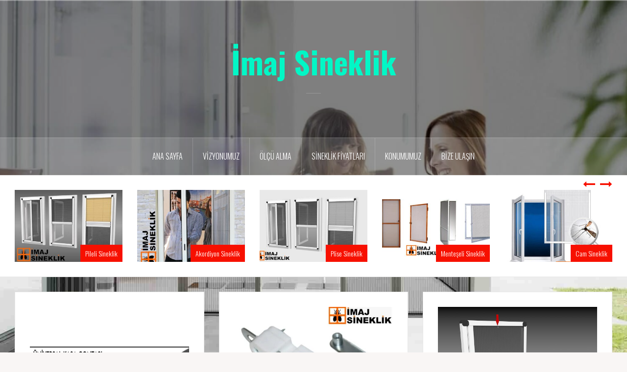

--- FILE ---
content_type: text/html; charset=UTF-8
request_url: http://imajsineklik.com/
body_size: 9694
content:
<!DOCTYPE html><html dir="ltr" lang="tr" prefix="og: https://ogp.me/ns#"><head><meta charset="UTF-8"><meta name="viewport" content="width=device-width, initial-scale=1"><link rel="stylesheet" id="ao_optimized_gfonts" href="https://fonts.googleapis.com/css?family=Lato%3A400%2C700%2C400italic%2C700italic%7COswald%3A300%2C700&amp;display=swap"><link rel="profile" href="http://gmpg.org/xfn/11"><link rel="pingback" href="http://imajsineklik.com/xmlrpc.php"><link rel="shortcut icon" href="https://imajsineklik.com/wp-content/uploads/2021/05/favicon.png" /><link media="all" href="http://imajsineklik.com/wp-content/cache/autoptimize/css/autoptimize_a75ce1b592195998bb1ac4a5de909d94.css" rel="stylesheet"><title>İmaj Sineklik</title><meta name="description" content="İmaj Sineklik olarak En büyük hedefimiz sizin memnuniyetiniz. Gönül rahatlığıyla pencerelerinizi açtığınızı görmek istiyoruz.İmaj Sineklik•" /><meta name="robots" content="max-image-preview:large" /><link rel="canonical" href="https://imajsineklik.com/" /><meta name="generator" content="All in One SEO (AIOSEO) 4.9.2" /><meta property="og:locale" content="tr_TR" /><meta property="og:site_name" content="İmaj Sineklik •" /><meta property="og:type" content="website" /><meta property="og:title" content="İmaj Sineklik" /><meta property="og:description" content="İmaj Sineklik olarak En büyük hedefimiz sizin memnuniyetiniz. Gönül rahatlığıyla pencerelerinizi açtığınızı görmek istiyoruz.İmaj Sineklik•" /><meta property="og:url" content="https://imajsineklik.com/" /><meta property="og:image" content="http://imajsineklik.com/wp-content/uploads/2021/05/imajlogo.jpeg" /><meta name="twitter:card" content="summary" /><meta name="twitter:title" content="İmaj Sineklik" /><meta name="twitter:description" content="İmaj Sineklik olarak En büyük hedefimiz sizin memnuniyetiniz. Gönül rahatlığıyla pencerelerinizi açtığınızı görmek istiyoruz.İmaj Sineklik•" /><meta name="twitter:image" content="https://imajsineklik.com/wp-content/uploads/2021/05/imajlogo.jpeg" /> <script type="application/ld+json" class="aioseo-schema">{"@context":"https:\/\/schema.org","@graph":[{"@type":"BreadcrumbList","@id":"https:\/\/imajsineklik.com\/#breadcrumblist","itemListElement":[{"@type":"ListItem","@id":"https:\/\/imajsineklik.com#listItem","position":1,"name":"Ev"}]},{"@type":"CollectionPage","@id":"https:\/\/imajsineklik.com\/#collectionpage","url":"https:\/\/imajsineklik.com\/","name":"\u0130maj Sineklik","description":"\u0130maj Sineklik olarak En b\u00fcy\u00fck hedefimiz sizin memnuniyetiniz. G\u00f6n\u00fcl rahatl\u0131\u011f\u0131yla pencerelerinizi a\u00e7t\u0131\u011f\u0131n\u0131z\u0131 g\u00f6rmek istiyoruz.\u0130maj Sineklik\u2022","inLanguage":"tr-TR","isPartOf":{"@id":"https:\/\/imajsineklik.com\/#website"},"breadcrumb":{"@id":"https:\/\/imajsineklik.com\/#breadcrumblist"},"about":{"@id":"https:\/\/imajsineklik.com\/#organization"}},{"@type":"Organization","@id":"https:\/\/imajsineklik.com\/#organization","name":"\u0130maj Sineklik","url":"https:\/\/imajsineklik.com\/","telephone":"+905372746365","logo":{"@type":"ImageObject","url":"https:\/\/imajsineklik.com\/wp-content\/uploads\/2021\/05\/cropped-favicon.png","@id":"https:\/\/imajsineklik.com\/#organizationLogo","width":512,"height":512},"image":{"@id":"https:\/\/imajsineklik.com\/#organizationLogo"}},{"@type":"WebSite","@id":"https:\/\/imajsineklik.com\/#website","url":"https:\/\/imajsineklik.com\/","name":"\u0130maj Sineklik","inLanguage":"tr-TR","publisher":{"@id":"https:\/\/imajsineklik.com\/#organization"}}]}</script> <link href='https://fonts.gstatic.com' crossorigin='anonymous' rel='preconnect' /><link rel="alternate" type="application/rss+xml" title="İmaj Sineklik &raquo; akışı" href="https://imajsineklik.com/feed/" /><link rel="alternate" type="application/rss+xml" title="İmaj Sineklik &raquo; yorum akışı" href="https://imajsineklik.com/comments/feed/" /> <script type="text/javascript" src="http://imajsineklik.com/wp-includes/js/jquery/jquery.min.js" id="jquery-core-js"></script> <script type="text/javascript" id="oria-slider-init-js-extra">var sliderOptions = {"slideshowspeed":"4000"};</script> <link rel="https://api.w.org/" href="https://imajsineklik.com/wp-json/" /><link rel="EditURI" type="application/rsd+xml" title="RSD" href="https://imajsineklik.com/xmlrpc.php?rsd" /><meta name="generator" content="WordPress 6.4.7" /> <!--[if lt IE 9]> <script src="http://imajsineklik.com/wp-content/themes/oria/js/html5shiv.js"></script> <![endif]--><style type="text/css">.site-header {
				background-image: url(http://imajsineklik.com/wp-content/uploads/2021/05/cropped-imaj-kapak-resmi-1.jpg);
			}</style><style type="text/css" id="custom-background-css">body.custom-background { background-image: url("http://imajsineklik.com/wp-content/uploads/2021/05/Imaj-Sineklik-Arkaplan-1.jpg"); background-position: left top; background-size: cover; background-repeat: no-repeat; background-attachment: fixed; }</style><link rel="icon" href="https://imajsineklik.com/wp-content/uploads/2021/05/cropped-favicon-32x32.png" sizes="32x32" /><link rel="icon" href="https://imajsineklik.com/wp-content/uploads/2021/05/cropped-favicon-192x192.png" sizes="192x192" /><link rel="apple-touch-icon" href="https://imajsineklik.com/wp-content/uploads/2021/05/cropped-favicon-180x180.png" /><meta name="msapplication-TileImage" content="https://imajsineklik.com/wp-content/uploads/2021/05/cropped-favicon-270x270.png" /></head><body class="home blog custom-background"><div id="page" class="hfeed site"> <a class="skip-link screen-reader-text" href="#content">Skip to content</a><header id="masthead" class="site-header" role="banner"><div class="top-bar clearfix no-toggle"></div><div class="container"><div class="site-branding"><h1 class="site-title"><a href="https://imajsineklik.com/" rel="home">İmaj Sineklik</a></h1><h2 class="site-description"></h2></div></div><nav id="site-navigation" class="main-navigation" role="navigation"><div class="menu-imaj-sineklik-container"><ul id="primary-menu" class="menu clearfix"><li id="menu-item-85" class="menu-item menu-item-type-custom menu-item-object-custom current-menu-item menu-item-85"><a href="https://imajsineklik.com/" aria-current="page">Ana Sayfa</a></li><li id="menu-item-83" class="menu-item menu-item-type-post_type menu-item-object-page menu-item-83"><a href="https://imajsineklik.com/vizyonumuz/">Vizyonumuz</a></li><li id="menu-item-81" class="menu-item menu-item-type-post_type menu-item-object-page menu-item-81"><a href="https://imajsineklik.com/olcu-alma/">Ölçü Alma</a></li><li id="menu-item-87" class="menu-item menu-item-type-post_type menu-item-object-page menu-item-87"><a href="https://imajsineklik.com/sineklik-fiyatlari/">Sineklik Fiyatları</a></li><li id="menu-item-169" class="menu-item menu-item-type-post_type menu-item-object-page menu-item-169"><a href="https://imajsineklik.com/harita/">Konumumuz</a></li><li id="menu-item-174" class="menu-item menu-item-type-post_type menu-item-object-page menu-item-174"><a href="https://imajsineklik.com/iletisim/">Bize Ulaşın</a></li></ul></div></nav><nav class="mobile-nav"></nav></header><div class="oria-slider slider-loader"><div class="featured-inner clearfix"><div class="slider-inner"><div class="slide"> <a href="https://imajsineklik.com/pvc-pencere-tamir-contasi/" rel="bookmark"> <img width="390" height="260" src="https://imajsineklik.com/wp-content/uploads/2024/09/pvc-tamir-contasi-390x260.png" class="attachment-oria-carousel size-oria-carousel wp-post-image" alt="" decoding="async" fetchpriority="high" /> </a><h3 class="slide-title"><a href="https://imajsineklik.com/pvc-pencere-tamir-contasi/" rel="bookmark">Pvc Pencere Tamir Contası</a></h3></div><div class="slide"> <a href="https://imajsineklik.com/cok-amacli-cocuk-ve-hirsiz-emniyet-kilidi/" rel="bookmark"> <img width="390" height="260" src="https://imajsineklik.com/wp-content/uploads/2023/04/340073387_186979090782985_2569021860606613322_n-390x260.jpg" class="attachment-oria-carousel size-oria-carousel wp-post-image" alt="Çocuk Hırsız Kilidi" decoding="async" /> </a><h3 class="slide-title"><a href="https://imajsineklik.com/cok-amacli-cocuk-ve-hirsiz-emniyet-kilidi/" rel="bookmark">Çok Amaçlı Çocuk Ve Hırsız Emniyet Kilidi</a></h3></div><div class="slide"> <a href="https://imajsineklik.com/sineklik/" rel="bookmark"> <img width="390" height="260" src="https://imajsineklik.com/wp-content/uploads/2021/05/imaj-Sineklik-390x260.jpg" class="attachment-oria-carousel size-oria-carousel wp-post-image" alt="imaj Sineklik" decoding="async" /> </a><h3 class="slide-title"><a href="https://imajsineklik.com/sineklik/" rel="bookmark">Sineklik</a></h3></div><div class="slide"> <a href="https://imajsineklik.com/kedi-sineklik/" rel="bookmark"> <img width="390" height="260" src="https://imajsineklik.com/wp-content/uploads/2021/05/Imaj-Kedi-Sineklik-390x260.jpg" class="attachment-oria-carousel size-oria-carousel wp-post-image" alt="İmaj Kedi Sineklik" decoding="async" srcset="https://imajsineklik.com/wp-content/uploads/2021/05/Imaj-Kedi-Sineklik-390x260.jpg 390w, https://imajsineklik.com/wp-content/uploads/2021/05/Imaj-Kedi-Sineklik-300x200.jpg 300w, https://imajsineklik.com/wp-content/uploads/2021/05/Imaj-Kedi-Sineklik-768x512.jpg 768w, https://imajsineklik.com/wp-content/uploads/2021/05/Imaj-Kedi-Sineklik-520x346.jpg 520w, https://imajsineklik.com/wp-content/uploads/2021/05/Imaj-Kedi-Sineklik-740x493.jpg 740w, https://imajsineklik.com/wp-content/uploads/2021/05/Imaj-Kedi-Sineklik.jpg 800w" sizes="(max-width: 390px) 100vw, 390px" /> </a><h3 class="slide-title"><a href="https://imajsineklik.com/kedi-sineklik/" rel="bookmark">Kedi Sineklik</a></h3></div><div class="slide"> <a href="https://imajsineklik.com/stor-sineklik/" rel="bookmark"> <img width="390" height="260" src="https://imajsineklik.com/wp-content/uploads/2021/05/Imaj-Stor-Sineklik-390x260.jpg" class="attachment-oria-carousel size-oria-carousel wp-post-image" alt="İmaj Stor Sineklik" decoding="async" /> </a><h3 class="slide-title"><a href="https://imajsineklik.com/stor-sineklik/" rel="bookmark">Stor Sineklik</a></h3></div><div class="slide"> <a href="https://imajsineklik.com/pileli-sineklik/" rel="bookmark"> <img width="390" height="260" src="https://imajsineklik.com/wp-content/uploads/2021/05/Imaj-Pileli-Sineklik-390x260.jpg" class="attachment-oria-carousel size-oria-carousel wp-post-image" alt="İmaj Pileli Sineklik" decoding="async" /> </a><h3 class="slide-title"><a href="https://imajsineklik.com/pileli-sineklik/" rel="bookmark">Pileli Sineklik</a></h3></div><div class="slide"> <a href="https://imajsineklik.com/akordiyon-sineklik/" rel="bookmark"> <img width="390" height="260" src="https://imajsineklik.com/wp-content/uploads/2021/05/Imaj-akordiyon-sineklik-390x260.jpg" class="attachment-oria-carousel size-oria-carousel wp-post-image" alt="İmaj akordiyon sineklik" decoding="async" /> </a><h3 class="slide-title"><a href="https://imajsineklik.com/akordiyon-sineklik/" rel="bookmark">Akordiyon Sineklik</a></h3></div><div class="slide"> <a href="https://imajsineklik.com/plise-sineklik/" rel="bookmark"> <img width="390" height="260" src="https://imajsineklik.com/wp-content/uploads/2021/05/imaj-plise-sineklik-390x260.jpg" class="attachment-oria-carousel size-oria-carousel wp-post-image" alt="imaj-plise sineklik" decoding="async" /> </a><h3 class="slide-title"><a href="https://imajsineklik.com/plise-sineklik/" rel="bookmark">Plise Sineklik</a></h3></div><div class="slide"> <a href="https://imajsineklik.com/menteseli-sineklik/" rel="bookmark"> <img width="390" height="260" src="https://imajsineklik.com/wp-content/uploads/2021/05/Imaj-Menteseli-Sineklik-390x260.jpg" class="attachment-oria-carousel size-oria-carousel wp-post-image" alt="İmaj Menteşeli Sineklik" decoding="async" /> </a><h3 class="slide-title"><a href="https://imajsineklik.com/menteseli-sineklik/" rel="bookmark">Menteşeli Sineklik</a></h3></div><div class="slide"> <a href="https://imajsineklik.com/cam-sineklik/" rel="bookmark"> <img width="390" height="260" src="https://imajsineklik.com/wp-content/uploads/2021/05/Imaj-Cam-Sineklik-390x260.jpg" class="attachment-oria-carousel size-oria-carousel wp-post-image" alt="İmaj Cam Sineklik" decoding="async" /> </a><h3 class="slide-title"><a href="https://imajsineklik.com/cam-sineklik/" rel="bookmark">Cam Sineklik</a></h3></div><div class="slide"> <a href="https://imajsineklik.com/ice-acilir-sineklik/" rel="bookmark"> <img width="390" height="260" src="https://imajsineklik.com/wp-content/uploads/2021/05/Imaj-Ice-Acilir-Sineklik-390x260.jpg" class="attachment-oria-carousel size-oria-carousel wp-post-image" alt="İmaj İçe Açılır Sineklik" decoding="async" /> </a><h3 class="slide-title"><a href="https://imajsineklik.com/ice-acilir-sineklik/" rel="bookmark">İçe Açılır Sineklik</a></h3></div><div class="slide"> <a href="https://imajsineklik.com/kapi-sineklik/" rel="bookmark"> <img width="390" height="260" src="https://imajsineklik.com/wp-content/uploads/2021/05/imaj-kapi-sineklik-390x260.jpg" class="attachment-oria-carousel size-oria-carousel wp-post-image" alt="imaj kapı sineklik" decoding="async" /> </a><h3 class="slide-title"><a href="https://imajsineklik.com/kapi-sineklik/" rel="bookmark">Kapı Sineklik</a></h3></div><div class="slide"> <a href="https://imajsineklik.com/sabit-sineklik/" rel="bookmark"> <img width="390" height="260" src="https://imajsineklik.com/wp-content/uploads/2021/05/Imaj-Sabit-Sineklik-390x260.jpg" class="attachment-oria-carousel size-oria-carousel wp-post-image" alt="İmaj Sabit Sineklik" decoding="async" /> </a><h3 class="slide-title"><a href="https://imajsineklik.com/sabit-sineklik/" rel="bookmark">Sabit Sineklik</a></h3></div><div class="slide"> <a href="https://imajsineklik.com/surme-sineklik/" rel="bookmark"> <img width="390" height="260" src="https://imajsineklik.com/wp-content/uploads/2021/05/imaj-surme-sineklik-390x260.jpg" class="attachment-oria-carousel size-oria-carousel wp-post-image" alt="imaj-sürme-sineklik" decoding="async" /> </a><h3 class="slide-title"><a href="https://imajsineklik.com/surme-sineklik/" rel="bookmark">Sürme Sineklik</a></h3></div><div class="slide"> <a href="https://imajsineklik.com/pimapen-pencere-tamiri/" rel="bookmark"> <img width="390" height="238" src="https://imajsineklik.com/wp-content/uploads/2021/05/Imaj-Pimapen-Tamiri-390x238.jpg" class="attachment-oria-carousel size-oria-carousel wp-post-image" alt="İmaj Pimapen Tamiri" decoding="async" /> </a><h3 class="slide-title"><a href="https://imajsineklik.com/pimapen-pencere-tamiri/" rel="bookmark">Pimapen Pencere Tamiri</a></h3></div><div class="slide"> <a href="https://imajsineklik.com/cift-acilim-pencere/" rel="bookmark"> <img width="390" height="260" src="https://imajsineklik.com/wp-content/uploads/2021/05/imaj-cift-acilim-390x260.jpg" class="attachment-oria-carousel size-oria-carousel wp-post-image" alt="imaj-çift-açılım" decoding="async" /> </a><h3 class="slide-title"><a href="https://imajsineklik.com/cift-acilim-pencere/" rel="bookmark">Çift Açılım Pencere</a></h3></div></div></div></div><div id="content" class="site-content clearfix"><div id="primary" class="content-area fullwidth"><main id="main" class="site-main" role="main"><div class="posts-layout"><article id="post-202" class="post-202 post type-post status-publish format-standard has-post-thumbnail hentry category-imaj-sineklik"><div class="item-sizer"><div class="entry-thumb"> <a href="https://imajsineklik.com/pvc-pencere-tamir-contasi/" title="Pvc Pencere Tamir Contası"><img width="520" height="780" src="https://imajsineklik.com/wp-content/uploads/2024/09/pvc-tamir-contasi-520x780.png" class="attachment-oria-small-thumb size-oria-small-thumb wp-post-image" alt="" decoding="async" loading="lazy" srcset="https://imajsineklik.com/wp-content/uploads/2024/09/pvc-tamir-contasi-520x780.png 520w, https://imajsineklik.com/wp-content/uploads/2024/09/pvc-tamir-contasi-200x300.png 200w, https://imajsineklik.com/wp-content/uploads/2024/09/pvc-tamir-contasi-683x1024.png 683w, https://imajsineklik.com/wp-content/uploads/2024/09/pvc-tamir-contasi-768x1152.png 768w, https://imajsineklik.com/wp-content/uploads/2024/09/pvc-tamir-contasi-1024x1536.png 1024w, https://imajsineklik.com/wp-content/uploads/2024/09/pvc-tamir-contasi-740x1110.png 740w, https://imajsineklik.com/wp-content/uploads/2024/09/pvc-tamir-contasi.png 1200w" sizes="(max-width: 520px) 100vw, 520px" /></a></div><header class="entry-header blog-entry-header"><div class="entry-data"> <span class="posted-on"><a href="https://imajsineklik.com/pvc-pencere-tamir-contasi/" rel="bookmark"><time class="entry-date published" datetime="2024-09-29T22:45:54+03:00"></time><time class="updated" datetime="2025-10-29T17:30:48+03:00"></time></a></span><span class="byline"> <span class="author vcard"><a class="url fn n" href="https://imajsineklik.com/author/imaj-sineklik/">imaj sineklik</a></span></span><span class="cat-links"><a href="https://imajsineklik.com/category/imaj-sineklik/" rel="category tag">İmaj Sineklik</a></span></div><h1 class="entry-title"><a href="https://imajsineklik.com/pvc-pencere-tamir-contasi/" rel="bookmark">Pvc Pencere Tamir Contası</a></h1></header><div class="entry-content"><p>Pimapen fitilleri değişir mi? , genellikle pencere ve kapı kenarlarında kullanılan, özellikle PVC malzemeden üretilmiş pencerelerde sızdırmazlık sağlayan bir contadır. Bu fitiller, pencere veya kapı kanatları ile çerçeve arasındaki boşlukları doldurarak dışarıdan gelen hava, su<a class="read-more" href="https://imajsineklik.com/pvc-pencere-tamir-contasi/">Okumaya Devam Et</a></p></div></div></article><article id="post-178" class="post-178 post type-post status-publish format-standard has-post-thumbnail hentry category-imaj-sineklik"><div class="item-sizer"><div class="entry-thumb"> <a href="https://imajsineklik.com/cok-amacli-cocuk-ve-hirsiz-emniyet-kilidi/" title="Çok Amaçlı Çocuk Ve Hırsız Emniyet Kilidi"><img width="520" height="520" src="https://imajsineklik.com/wp-content/uploads/2023/04/340073387_186979090782985_2569021860606613322_n-520x520.jpg" class="attachment-oria-small-thumb size-oria-small-thumb wp-post-image" alt="Çocuk Hırsız Kilidi" decoding="async" loading="lazy" srcset="https://imajsineklik.com/wp-content/uploads/2023/04/340073387_186979090782985_2569021860606613322_n-520x520.jpg 520w, https://imajsineklik.com/wp-content/uploads/2023/04/340073387_186979090782985_2569021860606613322_n-300x300.jpg 300w, https://imajsineklik.com/wp-content/uploads/2023/04/340073387_186979090782985_2569021860606613322_n-150x150.jpg 150w, https://imajsineklik.com/wp-content/uploads/2023/04/340073387_186979090782985_2569021860606613322_n-768x768.jpg 768w, https://imajsineklik.com/wp-content/uploads/2023/04/340073387_186979090782985_2569021860606613322_n-740x740.jpg 740w, https://imajsineklik.com/wp-content/uploads/2023/04/340073387_186979090782985_2569021860606613322_n.jpg 1022w" sizes="(max-width: 520px) 100vw, 520px" /></a></div><header class="entry-header blog-entry-header"><div class="entry-data"> <span class="posted-on"><a href="https://imajsineklik.com/cok-amacli-cocuk-ve-hirsiz-emniyet-kilidi/" rel="bookmark"><time class="entry-date published" datetime="2023-04-22T21:33:22+03:00"></time><time class="updated" datetime="2025-10-29T17:30:48+03:00"></time></a></span><span class="byline"> <span class="author vcard"><a class="url fn n" href="https://imajsineklik.com/author/imaj-sineklik/">imaj sineklik</a></span></span><span class="cat-links"><a href="https://imajsineklik.com/category/imaj-sineklik/" rel="category tag">İmaj Sineklik</a></span></div><h1 class="entry-title"><a href="https://imajsineklik.com/cok-amacli-cocuk-ve-hirsiz-emniyet-kilidi/" rel="bookmark">Çok Amaçlı Çocuk Ve Hırsız Emniyet Kilidi</a></h1></header><div class="entry-content"><p>Çok Amaçlı Pencere Çocuk Ve Hırsız Kilidi Sayesin de Odalarınızı Güvenli Bir Şekilde Havalandırabilirsiniz Çok Amaçlı Pencere Kilidi Sayesinde Çocuk Ve Evcil Hayvanlarınız da Güvende Olmuş Olur Siyah Ve Beyaz Renklerde Stoklarımız da Mevcuttur.</p></div></div></article><article id="post-66" class="post-66 post type-post status-publish format-standard has-post-thumbnail hentry category-imaj-sineklik tag-bulgurlu-sineklik tag-camlica-sineklik tag-cavusbasi-sineklik tag-kuzguncuk-sineklik tag-rasimpasa-sineklik"><div class="item-sizer"><div class="entry-thumb"> <a href="https://imajsineklik.com/sineklik/" title="Sineklik"><img width="512" height="512" src="https://imajsineklik.com/wp-content/uploads/2021/05/imaj-Sineklik.jpg" class="attachment-oria-small-thumb size-oria-small-thumb wp-post-image" alt="imaj Sineklik" decoding="async" loading="lazy" srcset="https://imajsineklik.com/wp-content/uploads/2021/05/imaj-Sineklik.jpg 512w, https://imajsineklik.com/wp-content/uploads/2021/05/imaj-Sineklik-300x300.jpg 300w, https://imajsineklik.com/wp-content/uploads/2021/05/imaj-Sineklik-150x150.jpg 150w" sizes="(max-width: 512px) 100vw, 512px" /></a></div><header class="entry-header blog-entry-header"><div class="entry-data"> <span class="posted-on"><a href="https://imajsineklik.com/sineklik/" rel="bookmark"><time class="entry-date published" datetime="2021-05-07T23:31:48+03:00"></time><time class="updated" datetime="2025-10-29T17:30:48+03:00"></time></a></span><span class="byline"> <span class="author vcard"><a class="url fn n" href="https://imajsineklik.com/author/imaj-sineklik/">imaj sineklik</a></span></span><span class="cat-links"><a href="https://imajsineklik.com/category/imaj-sineklik/" rel="category tag">İmaj Sineklik</a></span></div><h1 class="entry-title"><a href="https://imajsineklik.com/sineklik/" rel="bookmark">Sineklik</a></h1></header><div class="entry-content"><p> Sineklik Kışın sorun yok da yaz geldi mi, sinek derdine çare bulmak şart olur. Hele sivrisinekler geceleri uyutmaz insanı. Gece yarısı kalkıp sivri sinek avına çıkarsınız. ‘Hepsini hallettim’ deyip yatarsınız ama nafile. Işıkları kapatır kapatmaz<a class="read-more" href="https://imajsineklik.com/sineklik/">Okumaya Devam Et</a></p></div></div></article><article id="post-63" class="post-63 post type-post status-publish format-standard has-post-thumbnail hentry category-imaj-sineklik tag-altinsehir-sineklik tag-esatpasa-sineklik tag-kuleli-sineklik tag-mimarsinan-sineklik tag-umraniye-sineklik"><div class="item-sizer"><div class="entry-thumb"> <a href="https://imajsineklik.com/kedi-sineklik/" title="Kedi Sineklik"><img width="520" height="346" src="https://imajsineklik.com/wp-content/uploads/2021/05/Imaj-Kedi-Sineklik-520x346.jpg" class="attachment-oria-small-thumb size-oria-small-thumb wp-post-image" alt="İmaj Kedi Sineklik" decoding="async" loading="lazy" srcset="https://imajsineklik.com/wp-content/uploads/2021/05/Imaj-Kedi-Sineklik-520x346.jpg 520w, https://imajsineklik.com/wp-content/uploads/2021/05/Imaj-Kedi-Sineklik-300x200.jpg 300w, https://imajsineklik.com/wp-content/uploads/2021/05/Imaj-Kedi-Sineklik-768x512.jpg 768w, https://imajsineklik.com/wp-content/uploads/2021/05/Imaj-Kedi-Sineklik-390x260.jpg 390w, https://imajsineklik.com/wp-content/uploads/2021/05/Imaj-Kedi-Sineklik-740x493.jpg 740w, https://imajsineklik.com/wp-content/uploads/2021/05/Imaj-Kedi-Sineklik.jpg 800w" sizes="(max-width: 520px) 100vw, 520px" /></a></div><header class="entry-header blog-entry-header"><div class="entry-data"> <span class="posted-on"><a href="https://imajsineklik.com/kedi-sineklik/" rel="bookmark"><time class="entry-date published" datetime="2021-05-07T23:27:02+03:00"></time><time class="updated" datetime="2025-10-29T17:30:48+03:00"></time></a></span><span class="byline"> <span class="author vcard"><a class="url fn n" href="https://imajsineklik.com/author/imaj-sineklik/">imaj sineklik</a></span></span><span class="cat-links"><a href="https://imajsineklik.com/category/imaj-sineklik/" rel="category tag">İmaj Sineklik</a></span></div><h1 class="entry-title"><a href="https://imajsineklik.com/kedi-sineklik/" rel="bookmark">Kedi Sineklik</a></h1></header><div class="entry-content"><p>Kedi Sineklik Normal Sineklik Pileli Sineklik Ve Stor Sineklik ile Yapılan Sineklikler Kedilerin Evden Çıkmalarını Veya Camdan Düşmelerini Kesinlikle Engellemez Bu Sebeple Kesinlikle Hayvanlarınızı Korumak için Poliüretan Kedi Tülü Tercih ediniz. Poliüretan Kedi Tüllü Sineklikler<a class="read-more" href="https://imajsineklik.com/kedi-sineklik/">Okumaya Devam Et</a></p></div></div></article><article id="post-60" class="post-60 post type-post status-publish format-standard has-post-thumbnail hentry category-imaj-sineklik tag-maltepe-sineklik tag-merdivenkoy-sineklik tag-salacak-sineklik tag-sureyyapasa-sineklik tag-uskudar-sineklik"><div class="item-sizer"><div class="entry-thumb"> <a href="https://imajsineklik.com/stor-sineklik/" title="Stor Sineklik"><img width="520" height="289" src="https://imajsineklik.com/wp-content/uploads/2021/05/Imaj-Stor-Sineklik-520x289.jpg" class="attachment-oria-small-thumb size-oria-small-thumb wp-post-image" alt="İmaj Stor Sineklik" decoding="async" loading="lazy" srcset="https://imajsineklik.com/wp-content/uploads/2021/05/Imaj-Stor-Sineklik-520x289.jpg 520w, https://imajsineklik.com/wp-content/uploads/2021/05/Imaj-Stor-Sineklik-300x167.jpg 300w, https://imajsineklik.com/wp-content/uploads/2021/05/Imaj-Stor-Sineklik-768x427.jpg 768w, https://imajsineklik.com/wp-content/uploads/2021/05/Imaj-Stor-Sineklik-740x412.jpg 740w, https://imajsineklik.com/wp-content/uploads/2021/05/Imaj-Stor-Sineklik.jpg 800w" sizes="(max-width: 520px) 100vw, 520px" /></a></div><header class="entry-header blog-entry-header"><div class="entry-data"> <span class="posted-on"><a href="https://imajsineklik.com/stor-sineklik/" rel="bookmark"><time class="entry-date published" datetime="2021-05-07T23:19:17+03:00"></time><time class="updated" datetime="2025-10-29T17:30:49+03:00"></time></a></span><span class="byline"> <span class="author vcard"><a class="url fn n" href="https://imajsineklik.com/author/imaj-sineklik/">imaj sineklik</a></span></span><span class="cat-links"><a href="https://imajsineklik.com/category/imaj-sineklik/" rel="category tag">İmaj Sineklik</a></span></div><h1 class="entry-title"><a href="https://imajsineklik.com/stor-sineklik/" rel="bookmark">Stor Sineklik</a></h1></header><div class="entry-content"><p>Stor Sineklik kullanıldığı yere göre iki farklı çeşit ihtiva eder. Genellikle pencerelerde dikey, kapılarda ise yatay çalışan stor sineklik kullanılır. Sistemin çalışma düzeneği bir kasanın içindedir. Burada bulunan yay takımı, içindeki tül, tel gibi materyallere hareket<a class="read-more" href="https://imajsineklik.com/stor-sineklik/">Okumaya Devam Et</a></p></div></div></article><article id="post-57" class="post-57 post type-post status-publish format-standard has-post-thumbnail hentry category-imaj-sineklik tag-dragos-sineklik tag-fikirtepe-sineklik tag-hasanpasa-sineklik tag-kadikoy-sineklik tag-kandilli-sineklik"><div class="item-sizer"><div class="entry-thumb"> <a href="https://imajsineklik.com/pileli-sineklik/" title="Pileli Sineklik"><img width="520" height="360" src="https://imajsineklik.com/wp-content/uploads/2021/05/Imaj-Pileli-Sineklik-520x360.jpg" class="attachment-oria-small-thumb size-oria-small-thumb wp-post-image" alt="İmaj Pileli Sineklik" decoding="async" loading="lazy" srcset="https://imajsineklik.com/wp-content/uploads/2021/05/Imaj-Pileli-Sineklik-520x360.jpg 520w, https://imajsineklik.com/wp-content/uploads/2021/05/Imaj-Pileli-Sineklik-300x208.jpg 300w, https://imajsineklik.com/wp-content/uploads/2021/05/Imaj-Pileli-Sineklik.jpg 650w" sizes="(max-width: 520px) 100vw, 520px" /></a></div><header class="entry-header blog-entry-header"><div class="entry-data"> <span class="posted-on"><a href="https://imajsineklik.com/pileli-sineklik/" rel="bookmark"><time class="entry-date published" datetime="2021-05-07T23:11:35+03:00"></time><time class="updated" datetime="2025-10-29T17:32:19+03:00"></time></a></span><span class="byline"> <span class="author vcard"><a class="url fn n" href="https://imajsineklik.com/author/imaj-sineklik/">imaj sineklik</a></span></span><span class="cat-links"><a href="https://imajsineklik.com/category/imaj-sineklik/" rel="category tag">İmaj Sineklik</a></span></div><h1 class="entry-title"><a href="https://imajsineklik.com/pileli-sineklik/" rel="bookmark">Pileli Sineklik</a></h1></header><div class="entry-content"><p>pileli sineklik ya da bir diğer ismi ile plise sineklik olarak bilinmekte olan bir sineklik modelidir ve kolay bir şekilde hazırlanabiliyor olan plise tül ile elde edilmekte olan güzel tasarımlara yer verilebiliyor olan hoş bir üründür. Yatay veya dikey şekillerde<a class="read-more" href="https://imajsineklik.com/pileli-sineklik/">Okumaya Devam Et</a></p></div></div></article><article id="post-54" class="post-54 post type-post status-publish format-standard has-post-thumbnail hentry category-imaj-sineklik tag-idealtepe-sineklik tag-kalamis-sineklik tag-kartal-sineklik tag-kazasker-sineklik tag-ziverbey-sineklik"><div class="item-sizer"><div class="entry-thumb"> <a href="https://imajsineklik.com/akordiyon-sineklik/" title="Akordiyon Sineklik"><img width="520" height="440" src="https://imajsineklik.com/wp-content/uploads/2021/05/Imaj-akordiyon-sineklik-520x440.jpg" class="attachment-oria-small-thumb size-oria-small-thumb wp-post-image" alt="İmaj akordiyon sineklik" decoding="async" loading="lazy" srcset="https://imajsineklik.com/wp-content/uploads/2021/05/Imaj-akordiyon-sineklik-520x440.jpg 520w, https://imajsineklik.com/wp-content/uploads/2021/05/Imaj-akordiyon-sineklik-300x254.jpg 300w, https://imajsineklik.com/wp-content/uploads/2021/05/Imaj-akordiyon-sineklik-740x626.jpg 740w, https://imajsineklik.com/wp-content/uploads/2021/05/Imaj-akordiyon-sineklik.jpg 750w" sizes="(max-width: 520px) 100vw, 520px" /></a></div><header class="entry-header blog-entry-header"><div class="entry-data"> <span class="posted-on"><a href="https://imajsineklik.com/akordiyon-sineklik/" rel="bookmark"><time class="entry-date published" datetime="2021-05-07T23:00:31+03:00"></time><time class="updated" datetime="2025-10-29T17:30:49+03:00"></time></a></span><span class="byline"> <span class="author vcard"><a class="url fn n" href="https://imajsineklik.com/author/imaj-sineklik/">imaj sineklik</a></span></span><span class="cat-links"><a href="https://imajsineklik.com/category/imaj-sineklik/" rel="category tag">İmaj Sineklik</a></span></div><h1 class="entry-title"><a href="https://imajsineklik.com/akordiyon-sineklik/" rel="bookmark">Akordiyon Sineklik</a></h1></header><div class="entry-content"><p>Akordiyon Sineklik Katlanabilir,  pileli tülleriyle akordiyon sineklik, iki tarafı klavyeli ve ortası körüklü müzik aleti akordiyonu hatırlattığı için bu isimle anılmaktadır. Bilindiği gibi akordiyon ya da diğer adıyla akordeonun ortasındaki körük sistemi açılıp kapanarak yandaki klavyenin<a class="read-more" href="https://imajsineklik.com/akordiyon-sineklik/">Okumaya Devam Et</a></p></div></div></article><article id="post-51" class="post-51 post type-post status-publish format-standard has-post-thumbnail hentry category-imaj-sineklik tag-kucukyali-sineklik tag-suadiye-sineklik tag-tatlisu-sineklik tag-zuhtupasa-sineklik tag-zumrutevler-sineklik"><div class="item-sizer"><div class="entry-thumb"> <a href="https://imajsineklik.com/plise-sineklik/" title="Plise Sineklik"><img width="520" height="312" src="https://imajsineklik.com/wp-content/uploads/2021/05/imaj-plise-sineklik-520x312.jpg" class="attachment-oria-small-thumb size-oria-small-thumb wp-post-image" alt="imaj-plise sineklik" decoding="async" loading="lazy" srcset="https://imajsineklik.com/wp-content/uploads/2021/05/imaj-plise-sineklik-520x312.jpg 520w, https://imajsineklik.com/wp-content/uploads/2021/05/imaj-plise-sineklik-300x180.jpg 300w, https://imajsineklik.com/wp-content/uploads/2021/05/imaj-plise-sineklik-768x461.jpg 768w, https://imajsineklik.com/wp-content/uploads/2021/05/imaj-plise-sineklik-740x444.jpg 740w, https://imajsineklik.com/wp-content/uploads/2021/05/imaj-plise-sineklik.jpg 1000w" sizes="(max-width: 520px) 100vw, 520px" /></a></div><header class="entry-header blog-entry-header"><div class="entry-data"> <span class="posted-on"><a href="https://imajsineklik.com/plise-sineklik/" rel="bookmark"><time class="entry-date published" datetime="2021-05-07T22:55:48+03:00"></time><time class="updated" datetime="2025-10-29T17:30:49+03:00"></time></a></span><span class="byline"> <span class="author vcard"><a class="url fn n" href="https://imajsineklik.com/author/imaj-sineklik/">imaj sineklik</a></span></span><span class="cat-links"><a href="https://imajsineklik.com/category/imaj-sineklik/" rel="category tag">İmaj Sineklik</a></span></div><h1 class="entry-title"><a href="https://imajsineklik.com/plise-sineklik/" rel="bookmark">Plise Sineklik</a></h1></header><div class="entry-content"><p>Plise Sineklik Yüksek Kalite Kapı Sineklik Modeli Yaz aylarında iş veya evlerimizde bulunan sineklerden rahatsızlık duyabiliriz. Bulunduğumuz coğrafyaya ve mevsim şartlarına uygun sineklik sistemleri bu rahatsız adına en kullanılabilir çözümdür. Ürünümüz kullanım alanınızın büyüklüğüne göre<a class="read-more" href="https://imajsineklik.com/plise-sineklik/">Okumaya Devam Et</a></p></div></div></article><article id="post-48" class="post-48 post type-post status-publish format-standard has-post-thumbnail hentry category-imaj-sineklik tag-erenkoy-sineklik tag-feneryolu-sineklik tag-goztepe-sineklik tag-osmanaga-sineklik tag-sahrayicedit-sineklik"><div class="item-sizer"><div class="entry-thumb"> <a href="https://imajsineklik.com/menteseli-sineklik/" title="Menteşeli Sineklik"><img width="520" height="275" src="https://imajsineklik.com/wp-content/uploads/2021/05/Imaj-Menteseli-Sineklik-520x275.jpg" class="attachment-oria-small-thumb size-oria-small-thumb wp-post-image" alt="İmaj Menteşeli Sineklik" decoding="async" loading="lazy" srcset="https://imajsineklik.com/wp-content/uploads/2021/05/Imaj-Menteseli-Sineklik-520x275.jpg 520w, https://imajsineklik.com/wp-content/uploads/2021/05/Imaj-Menteseli-Sineklik-300x159.jpg 300w, https://imajsineklik.com/wp-content/uploads/2021/05/Imaj-Menteseli-Sineklik-768x407.jpg 768w, https://imajsineklik.com/wp-content/uploads/2021/05/Imaj-Menteseli-Sineklik-740x392.jpg 740w, https://imajsineklik.com/wp-content/uploads/2021/05/Imaj-Menteseli-Sineklik.jpg 1020w" sizes="(max-width: 520px) 100vw, 520px" /></a></div><header class="entry-header blog-entry-header"><div class="entry-data"> <span class="posted-on"><a href="https://imajsineklik.com/menteseli-sineklik/" rel="bookmark"><time class="entry-date published" datetime="2021-05-07T22:44:28+03:00"></time><time class="updated" datetime="2025-10-29T17:30:49+03:00"></time></a></span><span class="byline"> <span class="author vcard"><a class="url fn n" href="https://imajsineklik.com/author/imaj-sineklik/">imaj sineklik</a></span></span><span class="cat-links"><a href="https://imajsineklik.com/category/imaj-sineklik/" rel="category tag">İmaj Sineklik</a></span></div><h1 class="entry-title"><a href="https://imajsineklik.com/menteseli-sineklik/" rel="bookmark">Menteşeli Sineklik</a></h1></header><div class="entry-content"><p>Menteşeli Sineklik Sineklik modelleri içinde bir klasik haline almış olan menteşeli sineklik, kullanım yaygınlığı bakımından her dönemin zirvesindedir. Her tür kapı ve pencereye kolaylıkla monte edilebilir. Sadece uygulanacağı yerin önünde panjur, korkuluk gibi bir engelin bulunmaması<a class="read-more" href="https://imajsineklik.com/menteseli-sineklik/">Okumaya Devam Et</a></p></div></div></article><article id="post-45" class="post-45 post type-post status-publish format-standard has-post-thumbnail hentry category-imaj-sineklik tag-caferaga-sineklik tag-cekmekoy-sineklik tag-cengelkoy-sineklik tag-cevizli-sineklik tag-dudullu-sineklik"><div class="item-sizer"><div class="entry-thumb"> <a href="https://imajsineklik.com/cam-sineklik/" title="Cam Sineklik"><img width="500" height="500" src="https://imajsineklik.com/wp-content/uploads/2021/05/Imaj-Cam-Sineklik.jpg" class="attachment-oria-small-thumb size-oria-small-thumb wp-post-image" alt="İmaj Cam Sineklik" decoding="async" loading="lazy" srcset="https://imajsineklik.com/wp-content/uploads/2021/05/Imaj-Cam-Sineklik.jpg 500w, https://imajsineklik.com/wp-content/uploads/2021/05/Imaj-Cam-Sineklik-300x300.jpg 300w, https://imajsineklik.com/wp-content/uploads/2021/05/Imaj-Cam-Sineklik-150x150.jpg 150w" sizes="(max-width: 500px) 100vw, 500px" /></a></div><header class="entry-header blog-entry-header"><div class="entry-data"> <span class="posted-on"><a href="https://imajsineklik.com/cam-sineklik/" rel="bookmark"><time class="entry-date published" datetime="2021-05-07T22:35:59+03:00"></time><time class="updated" datetime="2025-10-29T17:30:49+03:00"></time></a></span><span class="byline"> <span class="author vcard"><a class="url fn n" href="https://imajsineklik.com/author/imaj-sineklik/">imaj sineklik</a></span></span><span class="cat-links"><a href="https://imajsineklik.com/category/imaj-sineklik/" rel="category tag">İmaj Sineklik</a></span></div><h1 class="entry-title"><a href="https://imajsineklik.com/cam-sineklik/" rel="bookmark">Cam Sineklik</a></h1></header><div class="entry-content"><p>Cam Sineklik Pencerelerin çok sık açık kalmasının istendiği durumlarda cam sineklik imdada yetişir. Pencerelerin bulunduğu çerçevenin içine cam gibi monte edilen, tül veya fiberglas telden oluşan sineklik örtüsü hem evinize düzenli temiz hava girişini sağlayacak hem<a class="read-more" href="https://imajsineklik.com/cam-sineklik/">Okumaya Devam Et</a></p></div></div></article><article id="post-40" class="post-40 post type-post status-publish format-standard has-post-thumbnail hentry category-imaj-sineklik tag-bakkalkoy-sineklik tag-findikli-sineklik tag-icerenkoy-sineklik tag-kayisdagi-sineklik tag-serifali-sineklik"><div class="item-sizer"><div class="entry-thumb"> <a href="https://imajsineklik.com/ice-acilir-sineklik/" title="İçe Açılır Sineklik"><img width="500" height="341" src="https://imajsineklik.com/wp-content/uploads/2021/05/Imaj-Ice-Acilir-Sineklik.jpg" class="attachment-oria-small-thumb size-oria-small-thumb wp-post-image" alt="İmaj İçe Açılır Sineklik" decoding="async" loading="lazy" srcset="https://imajsineklik.com/wp-content/uploads/2021/05/Imaj-Ice-Acilir-Sineklik.jpg 500w, https://imajsineklik.com/wp-content/uploads/2021/05/Imaj-Ice-Acilir-Sineklik-300x205.jpg 300w" sizes="(max-width: 500px) 100vw, 500px" /></a></div><header class="entry-header blog-entry-header"><div class="entry-data"> <span class="posted-on"><a href="https://imajsineklik.com/ice-acilir-sineklik/" rel="bookmark"><time class="entry-date published" datetime="2021-05-07T22:27:02+03:00"></time><time class="updated" datetime="2025-10-29T17:30:49+03:00"></time></a></span><span class="byline"> <span class="author vcard"><a class="url fn n" href="https://imajsineklik.com/author/imaj-sineklik/">imaj sineklik</a></span></span><span class="cat-links"><a href="https://imajsineklik.com/category/imaj-sineklik/" rel="category tag">İmaj Sineklik</a></span></div><h1 class="entry-title"><a href="https://imajsineklik.com/ice-acilir-sineklik/" rel="bookmark">İçe Açılır Sineklik</a></h1></header><div class="entry-content"><p>İçe açılır sineklik, hayatımızda geniş bir alanda kullanım imkânı sunduğumuz araçlar olarak karşımıza çıkmaktadır. Pencere ve kapı kirişlerine monte edilen sineklikler sayesinde havalandırma sırasında istenmeyen durumların önüne geçmek mümkün olmaktadır. Özellikle yaz mevsiminde dert olan<a class="read-more" href="https://imajsineklik.com/ice-acilir-sineklik/">Okumaya Devam Et</a></p></div></div></article><article id="post-37" class="post-37 post type-post status-publish format-standard has-post-thumbnail hentry category-imaj-sineklik tag-atasehir-sineklik tag-bagdatcaddesi-sineklik tag-bostanci-sineklik tag-caddebostan-sineklik tag-fenerbahce-sineklik"><div class="item-sizer"><div class="entry-thumb"> <a href="https://imajsineklik.com/kapi-sineklik/" title="Kapı Sineklik"><img width="442" height="539" src="https://imajsineklik.com/wp-content/uploads/2021/05/imaj-kapi-sineklik.jpg" class="attachment-oria-small-thumb size-oria-small-thumb wp-post-image" alt="imaj kapı sineklik" decoding="async" loading="lazy" srcset="https://imajsineklik.com/wp-content/uploads/2021/05/imaj-kapi-sineklik.jpg 442w, https://imajsineklik.com/wp-content/uploads/2021/05/imaj-kapi-sineklik-246x300.jpg 246w" sizes="(max-width: 442px) 100vw, 442px" /></a></div><header class="entry-header blog-entry-header"><div class="entry-data"> <span class="posted-on"><a href="https://imajsineklik.com/kapi-sineklik/" rel="bookmark"><time class="entry-date published" datetime="2021-05-07T22:17:43+03:00"></time><time class="updated" datetime="2025-10-29T17:30:49+03:00"></time></a></span><span class="byline"> <span class="author vcard"><a class="url fn n" href="https://imajsineklik.com/author/imaj-sineklik/">imaj sineklik</a></span></span><span class="cat-links"><a href="https://imajsineklik.com/category/imaj-sineklik/" rel="category tag">İmaj Sineklik</a></span></div><h1 class="entry-title"><a href="https://imajsineklik.com/kapi-sineklik/" rel="bookmark">Kapı Sineklik</a></h1></header><div class="entry-content"><p>Kapı Sineklik evlerde genellikle pencereler için kullanılır. Dış kapı, çok fazla açılmadığı için orada düşünülmez. Ancak sürekli giriş çıkış yapılan iş yeri, ofis, mağaza gibi yerlerin kapılarında sineklik uygulaması, hele hele yaz mevsiminde kaçınılmazdır.&nbsp;Kapı sineklik,<a class="read-more" href="https://imajsineklik.com/kapi-sineklik/">Okumaya Devam Et</a></p></div></div></article><article id="post-34" class="post-34 post type-post status-publish format-standard has-post-thumbnail hentry category-imaj-sineklik tag-kisikli-sineklik tag-kiziltoprak-sineklik tag-kosuyolu-sineklik tag-kozyatagi-sineklik tag-kucuksu-sineklik"><div class="item-sizer"><div class="entry-thumb"> <a href="https://imajsineklik.com/sabit-sineklik/" title="Sabit Sineklik"><img width="520" height="468" src="https://imajsineklik.com/wp-content/uploads/2021/05/Imaj-Sabit-Sineklik-520x468.jpg" class="attachment-oria-small-thumb size-oria-small-thumb wp-post-image" alt="İmaj Sabit Sineklik" decoding="async" loading="lazy" srcset="https://imajsineklik.com/wp-content/uploads/2021/05/Imaj-Sabit-Sineklik-520x468.jpg 520w, https://imajsineklik.com/wp-content/uploads/2021/05/Imaj-Sabit-Sineklik-300x270.jpg 300w, https://imajsineklik.com/wp-content/uploads/2021/05/Imaj-Sabit-Sineklik-740x666.jpg 740w, https://imajsineklik.com/wp-content/uploads/2021/05/Imaj-Sabit-Sineklik.jpg 750w" sizes="(max-width: 520px) 100vw, 520px" /></a></div><header class="entry-header blog-entry-header"><div class="entry-data"> <span class="posted-on"><a href="https://imajsineklik.com/sabit-sineklik/" rel="bookmark"><time class="entry-date published" datetime="2021-05-07T22:06:15+03:00"></time><time class="updated" datetime="2025-10-29T17:30:49+03:00"></time></a></span><span class="byline"> <span class="author vcard"><a class="url fn n" href="https://imajsineklik.com/author/imaj-sineklik/">imaj sineklik</a></span></span><span class="cat-links"><a href="https://imajsineklik.com/category/imaj-sineklik/" rel="category tag">İmaj Sineklik</a></span></div><h1 class="entry-title"><a href="https://imajsineklik.com/sabit-sineklik/" rel="bookmark">Sabit Sineklik</a></h1></header><div class="entry-content"><p>Sabit Sineklik Menteşeli sinekliğin alternatifi olarak üretilmiş bir modeldir sabit sineklik. Sistem itibariyle her ikisi de aynıdır. Aradaki fark menteşeyle açılıp kapanma özelliğinin sabit sineklikte kaldırılmış olmasıdır. Ancak onun yerini bu defa tak-çıkar olarak adlandırabileceğimiz tırnak<a class="read-more" href="https://imajsineklik.com/sabit-sineklik/">Okumaya Devam Et</a></p></div></div></article><article id="post-14" class="post-14 post type-post status-publish format-standard has-post-thumbnail hentry category-imaj-sineklik tag-acibadem-sineklik tag-altintepe-sineklik tag-altunizade-sineklik tag-atakent-sineklik tag-atalar-sineklik"><div class="item-sizer"><div class="entry-thumb"> <a href="https://imajsineklik.com/surme-sineklik/" title="Sürme Sineklik"><img width="520" height="289" src="https://imajsineklik.com/wp-content/uploads/2021/05/imaj-surme-sineklik.jpg" class="attachment-oria-small-thumb size-oria-small-thumb wp-post-image" alt="imaj-sürme-sineklik" decoding="async" loading="lazy" srcset="https://imajsineklik.com/wp-content/uploads/2021/05/imaj-surme-sineklik.jpg 520w, https://imajsineklik.com/wp-content/uploads/2021/05/imaj-surme-sineklik-300x167.jpg 300w" sizes="(max-width: 520px) 100vw, 520px" /></a></div><header class="entry-header blog-entry-header"><div class="entry-data"> <span class="posted-on"><a href="https://imajsineklik.com/surme-sineklik/" rel="bookmark"><time class="entry-date published" datetime="2021-05-07T21:26:37+03:00"></time><time class="updated" datetime="2025-10-29T17:30:49+03:00"></time></a></span><span class="byline"> <span class="author vcard"><a class="url fn n" href="https://imajsineklik.com/author/imaj-sineklik/">imaj sineklik</a></span></span><span class="cat-links"><a href="https://imajsineklik.com/category/imaj-sineklik/" rel="category tag">İmaj Sineklik</a></span></div><h1 class="entry-title"><a href="https://imajsineklik.com/surme-sineklik/" rel="bookmark">Sürme Sineklik</a></h1></header><div class="entry-content"><p>Sineklik uygulamaları içinde farklı kullanım alanlarına en akılcı çözüm olarak geliştirilen bir modeldir sürme sineklik. Özellikle sürgülü kapı ve pencereler için idealdir. İçe ya da dışa doğru açılım imkanı bulunmayan yerlerde sürme sineklik imdada yetişir. Zaten bu<a class="read-more" href="https://imajsineklik.com/surme-sineklik/">Okumaya Devam Et</a></p></div></div></article><article id="post-11" class="post-11 post type-post status-publish format-standard has-post-thumbnail hentry category-imaj-sineklik tag-madenler-sineklik tag-mevlana-sineklik tag-parseller-sineklik tag-pendik-sineklik tag-resadiye-sineklik"><div class="item-sizer"><div class="entry-thumb"> <a href="https://imajsineklik.com/pimapen-pencere-tamiri/" title="Pimapen Pencere Tamiri"><img width="520" height="188" src="https://imajsineklik.com/wp-content/uploads/2021/05/Imaj-Pimapen-Tamiri-520x188.jpg" class="attachment-oria-small-thumb size-oria-small-thumb wp-post-image" alt="İmaj Pimapen Tamiri" decoding="async" loading="lazy" srcset="https://imajsineklik.com/wp-content/uploads/2021/05/Imaj-Pimapen-Tamiri-520x188.jpg 520w, https://imajsineklik.com/wp-content/uploads/2021/05/Imaj-Pimapen-Tamiri-300x108.jpg 300w, https://imajsineklik.com/wp-content/uploads/2021/05/Imaj-Pimapen-Tamiri.jpg 660w" sizes="(max-width: 520px) 100vw, 520px" /></a></div><header class="entry-header blog-entry-header"><div class="entry-data"> <span class="posted-on"><a href="https://imajsineklik.com/pimapen-pencere-tamiri/" rel="bookmark"><time class="entry-date published" datetime="2021-05-07T21:19:36+03:00"></time><time class="updated" datetime="2025-10-29T17:30:49+03:00"></time></a></span><span class="byline"> <span class="author vcard"><a class="url fn n" href="https://imajsineklik.com/author/imaj-sineklik/">imaj sineklik</a></span></span><span class="cat-links"><a href="https://imajsineklik.com/category/imaj-sineklik/" rel="category tag">İmaj Sineklik</a></span></div><h1 class="entry-title"><a href="https://imajsineklik.com/pimapen-pencere-tamiri/" rel="bookmark">Pimapen Pencere Tamiri</a></h1></header><div class="entry-content"><p>Pimapen Pencere Tamiri Evlerde pencerelerin önemi büyüktür çünkü pencereler bizleri dışarıdaki gürültü veya dışarıdaki soğuk havadan korumaktadır. Bu nedenle de evlerimizdeki üstlendiği görev önemlidir. Bu nedenle de pencerelerin ahşap gibi kalitesiz malzemelerden değil, pvc gibi<a class="read-more" href="https://imajsineklik.com/pimapen-pencere-tamiri/">Okumaya Devam Et</a></p></div></div></article><article id="post-8" class="post-8 post type-post status-publish format-standard has-post-thumbnail hentry category-imaj-sineklik tag-icadiye-sineklik tag-sancaktepe-sineklik tag-tasdelen-sineklik tag-unalan-sineklik tag-yenisahra-sineklik"><div class="item-sizer"><div class="entry-thumb"> <a href="https://imajsineklik.com/cift-acilim-pencere/" title="Çift Açılım Pencere"><img width="520" height="364" src="https://imajsineklik.com/wp-content/uploads/2021/05/imaj-cift-acilim.jpg" class="attachment-oria-small-thumb size-oria-small-thumb wp-post-image" alt="imaj-çift-açılım" decoding="async" loading="lazy" srcset="https://imajsineklik.com/wp-content/uploads/2021/05/imaj-cift-acilim.jpg 520w, https://imajsineklik.com/wp-content/uploads/2021/05/imaj-cift-acilim-300x210.jpg 300w" sizes="(max-width: 520px) 100vw, 520px" /></a></div><header class="entry-header blog-entry-header"><div class="entry-data"> <span class="posted-on"><a href="https://imajsineklik.com/cift-acilim-pencere/" rel="bookmark"><time class="entry-date published" datetime="2021-05-07T21:08:03+03:00"></time><time class="updated" datetime="2025-10-29T17:30:50+03:00"></time></a></span><span class="byline"> <span class="author vcard"><a class="url fn n" href="https://imajsineklik.com/author/imaj-sineklik/">imaj sineklik</a></span></span><span class="cat-links"><a href="https://imajsineklik.com/category/imaj-sineklik/" rel="category tag">İmaj Sineklik</a></span></div><h1 class="entry-title"><a href="https://imajsineklik.com/cift-acilim-pencere/" rel="bookmark">Çift Açılım Pencere</a></h1></header><div class="entry-content"><p>Çift Açılım Pencere Pvc Pencere ve kapı sistemleri için tasarlanmış en uygun açılım sistemleridir. Normal tek açılım gibi açılmakla kalmaz, kanadın üst tarafından havalandırma pozisyonuna geçerek üstten de açılırlar. Pencerelerde kullanılan çift açılım sistemler isteğe<a class="read-more" href="https://imajsineklik.com/cift-acilim-pencere/">Okumaya Devam Et</a></p></div></div></article></div></main></div></div></div><div id="sidebar-footer" class="footer-widgets" role="complementary"><div class="container"><div class="sidebar-column col-md-4"><aside id="recent-posts-5" class="widget widget_recent_entries"><h4 class="widget-title">Son Yazılar</h4><ul><li> <a href="https://imajsineklik.com/pvc-pencere-tamir-contasi/">Pvc Pencere Tamir Contası</a></li><li> <a href="https://imajsineklik.com/cok-amacli-cocuk-ve-hirsiz-emniyet-kilidi/">Çok Amaçlı Çocuk Ve Hırsız Emniyet Kilidi</a></li><li> <a href="https://imajsineklik.com/sineklik/">Sineklik</a></li><li> <a href="https://imajsineklik.com/kedi-sineklik/">Kedi Sineklik</a></li><li> <a href="https://imajsineklik.com/stor-sineklik/">Stor Sineklik</a></li></ul></aside></div><div class="sidebar-column col-md-4"><aside id="custom_html-3" class="widget_text widget widget_custom_html"><h4 class="widget-title">Bize Ulaşın</h4><div class="textwidget custom-html-widget">Adres: İçerenköy Mahallesi Karaman Çiftliği Yolu Cd. No:14/B 34752 Ataşehir/İstanbul
 Gsm : 0537 274 63 65</div></aside></div><div class="sidebar-column col-md-4"><aside id="text-2" class="widget widget_text"><h4 class="widget-title">Konum</h4><div class="textwidget"><p><iframe loading="lazy" style="border: 0;" src="https://www.google.com/maps/embed?pb=!1m18!1m12!1m3!1d3012.3492471348773!2d29.10604117528565!3d40.97383272154624!2m3!1f0!2f0!3f0!3m2!1i1024!2i768!4f13.1!3m3!1m2!1s0x14cac646c031c523%3A0x7a906881dae8bc06!2zxLDDp2VyZW5rw7Z5LCBLYXJhbWFuIMOHaWZ0bGnEn2kgWW9sdSBDZC4gTm86MTQgRDpiLCAzNDc1MiBBdGHFn2VoaXIvxLBzdGFuYnVs!5e0!3m2!1str!2str!4v1681901127614!5m2!1str!2str" allowfullscreen=""></iframe></p></div></aside></div></div></div><footer id="colophon" class="site-footer" role="contentinfo"><div class="site-info container"> <a href="http://wordpress.org/" rel="nofollow">Proudly powered by WordPress</a><span class="sep"> | </span>Theme: <a href="http://justfreethemes.com/oria" rel="nofollow">Oria</a> by JustFreeThemes.</div></footer></div> <a  href="tel:0537 274 63 65" id="callnowbutton" class="call-now-button  cnb-zoom-100  cnb-zindex-10  cnb-text  cnb-full cnb-full-bottom cnb-displaymode cnb-displaymode-mobile-only" style="background-color:#00bb00;" onclick='return gtag_report_conversion("tel:0537 274 63 65");'><img alt="" src="[data-uri]" width="40"><span style="color:#ffffff">Bize Ulaşın</span></a><script type="module"  src="http://imajsineklik.com/wp-content/plugins/all-in-one-seo-pack/dist/Lite/assets/table-of-contents.95d0dfce.js" id="aioseo/js/src/vue/standalone/blocks/table-of-contents/frontend.js-js"></script> <script defer src="http://imajsineklik.com/wp-content/cache/autoptimize/js/autoptimize_9a835d5c80e907e4f2a3cf446d2b4a3d.js"></script></body></html>